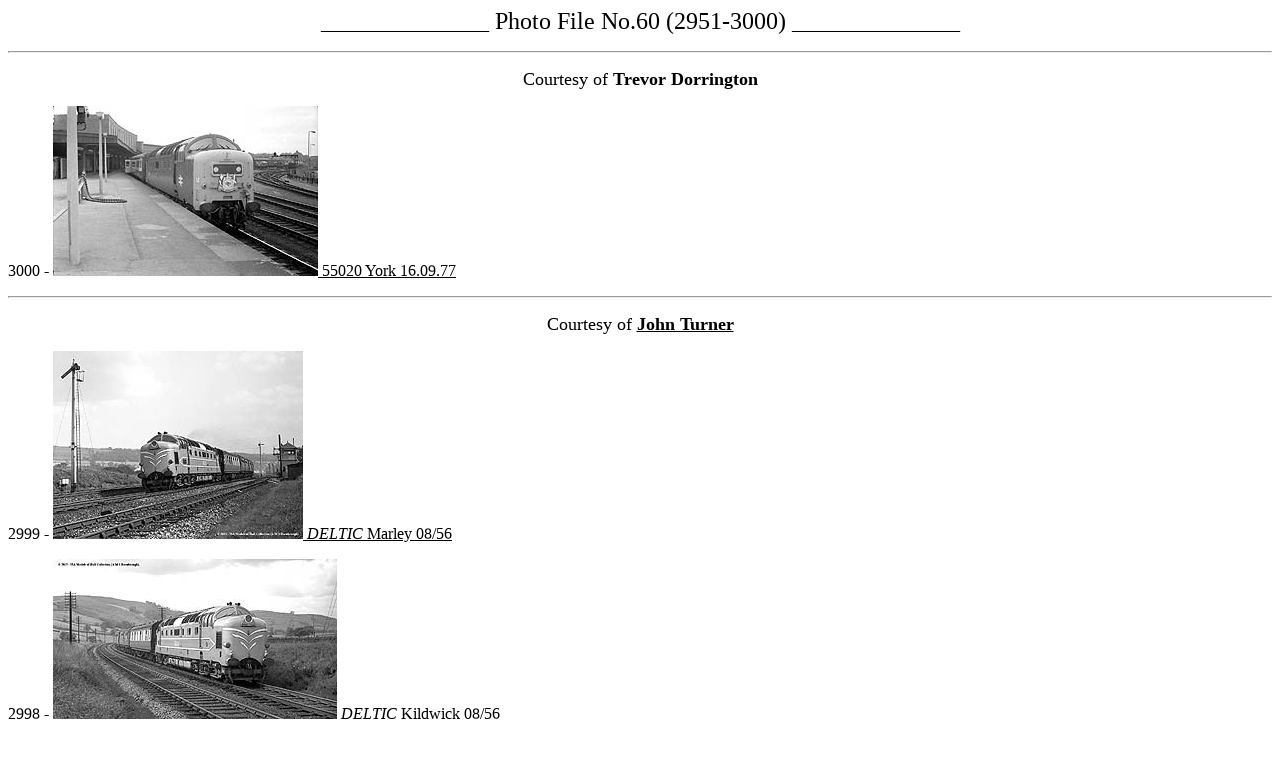

--- FILE ---
content_type: text/html
request_url: http://www.napier-chronicles.co.uk/photos_60.htm
body_size: 2854
content:
<html>

<head>
<meta http-equiv="Content-Type"
content="text/html; charset=iso-8859-1">
<meta name="GENERATOR" content="Microsoft FrontPage 6.0">
<title>Photo File 60</title>
</head>

<body bgcolor="#FFFFFF" text="#000000" link="#000000"
vlink="#000000" alink="#FF0000">

<p align="center"><font size="5" face="Times New Roman">
<strong style="font-weight: 400">______________ Photo File 
No.60 (2951-3000) ______________</strong></font></p>

	<hr>

<p align="center"><font size="4"><!--webbot bot="HTMLMarkup" startspan --><a name=3000></a><!--webbot bot="HTMLMarkup" endspan i-checksum="39695" -->Courtesy of
<b>Trevor Dorrington</b></font></p>
<p align="left">3000 - <a href="20_16-9-77.htm">
<img border="0" src="x55020_york_16.9.77_td.jpg" width="265" height="170"> 55020 
York 16.09.77</a></p>

	<hr>

<p align="center"><font size="4"><!--webbot bot="HTMLMarkup" startspan --><a name=3000></a><!--webbot bot="HTMLMarkup" endspan i-checksum="39695" -->Courtesy of
<b><a href="https://www.flickr.com/photos/blue-diesels/">John 
Turner</a></b></font></p>

<p align="left">2999 - <a href="0318.htm">
<img border="0" src="xdp1_marley_8.56_jt.jpg" width="250" height="188"> <i>
DELTIC </i>Marley 08/56</a></p>
<p align="left">2998 - <a href="0317.htm">
<img border="0" src="xdp1_kildwick_8.56_jt.jpg" width="284" height="160"> <i>
DELTIC </i>Kildwick 08/56</a></p>
<p align="left">2997 - <a href="0316.htm">
<img border="0" src="xdp1_kings_cross_c1959_jt.jpg" width="284" height="160"> <i>
DELTIC </i>Kings Cross c.1959</a></p>
<p align="left">2996 - <a href="dp1_19-9-59.htm">
<img border="0" src="xdp1_doncaster_19.9.59_jt.jpg" width="250" height="167"> <i>
DELTIC </i>Doncaster 19.09.59</a></p>
<p align="left">2995 - <a href="0315.htm">
<img border="0" src="xdp2_york_7.67_jt.jpg" width="250" height="188"> DP2 York 
07/67</a></p>
<p align="left">2994 - <a href="22_9-8-61.htm">
<img border="0" src="xd9000_doncaster_9.8.61_jt.jpg" width="250" height="167"> 
D9000 Doncaster 09.08.61</a></p>
<p align="left">2993 - <a href="1_30-7-62.htm">
<img border="0" src="xd9001_york_30.7.62_jt.jpg" width="250" height="188"> D9001 
York 30.07.62</a></p>
<p align="left">2992 - <a href="1_16-8-77.htm">
<img border="0" src="x55001_dringhouses_16.8.77_jt.jpg" width="340" height="170"> 
55001 Dringhouses 16.08.77</a></p>
<p align="left">2991 - <a href="1_21-12-79.htm#3191">
<img border="0" src="x55001_55020_doncaster_works_21.12.79_jt.jpg" width="302" height="170"></a><a href="1_21-12-79.htm#3192">
55001 &amp; 55020 Doncaster Works 21.12.79</a></p>
<p align="left">2990 - <a href="1_27-1-80.htm">
<img border="0" src="x55001_doncaster_works_27.1.80_jt.jpg" width="302" height="170"> 
55001 Doncaster Works 27.01.80</a></p>
<p align="left">2989 - <a href="2_2-2-80.htm">
<img border="0" src="x55002_doncaster_works_2.2.80_jt.jpg" width="250" height="167"> 
55002 Doncaster Works 02.02.80</a></p>
<p align="left">2988 - <a href="2_16-4-80.htm">
<img border="0" src="x55002_york_16.4.80_jt.jpg" width="302" height="170"> 55002 
York 16.04.80</a></p>
<p align="left">2987 - <a href="2_25-11-80.htm">
<img border="0" src="x55002_york_25.11.80_jt.jpg" width="302" height="170"> 
55002 York 25.11.80</a></p>
<p align="left">2986 - <a href="2_18-1-81.htm">
<img border="0" src="x55002_york_18.1.81_jt.jpg" width="250" height="173"> 55002 
York 18.01.81</a></p>
<p align="left">2985 - <a href="2_21-11-81.htm">
<img border="0" src="x55002_york_21.11.81_jt.jpg" width="272" height="170"> 
55002 York 21.11.81</a></p>
<p align="left">2984 - <a href="5_23-4-79.htm">
<img border="0" src="x55005_leeds_23.4.79_jt.jpg" width="302" height="170"> 
55005 Leeds 23.04.79</a></p>
<p align="left">2983 - <a href="5_6-9-79.htm">
<img border="0" src="x55005_york_6.9.79_jt.jpg" width="250" height="167"> 55005 
York 06.09.79</a></p>
<p align="left">2982 - <a href="5_22-3-80.htm">
<img border="0" src="x55005_thornaby_22.3.80_jt.jpg" width="250" height="167"> 
55005 Thornaby 22.03.80</a></p>
<p align="left"><!--webbot bot="HTMLMarkup" startspan --><a name=3181></a><!--webbot bot="HTMLMarkup" endspan i-checksum="39737" -->2981 - <a href="5_20-6-80.htm">
<img border="0" src="x55005_york_20.6.80_jt.jpg" width="250" height="167"> 55005 
York 20.06.80</a></p>
<p align="left">2980 - <a href="0314.htm">
<img border="0" src="x9006_riccall_7.70_jt.jpg" width="303" height="170"> 9006 
Riccall 07/70</a></p>
<p align="left">2979 - <a href="6_23-6-79.htm#2979">
<img border="0" src="x55006_55012_york_23.6.79_jt.jpg" width="302" height="170"> 
55006 &amp; 55012 York 23.06.79</a></p>
<p align="left">2978 - <a href="6_13-2-80.htm">
<img border="0" src="x55006_55016_york_13.2.80_jt.jpg" width="250" height="167"> 
55006 &amp; 55016 York 13.02.80</a></p>
<p align="left">2977 - <a href="7_20-4-78.htm">
<img border="0" src="x55007_york_20.4.78_jt.jpg" width="250" height="167"> 55007 
York 20.04.78</a></p>
<p align="left">2976 - <a href="8_29-7-79.htm#2976">
<img border="0" src="x55008_york_29.7.79_jt.jpg" width="250" height="167"></a><a href="8_29-7-79.htm">
55008 
York 29.07.79</a></p>
<p align="left">2975 - <a href="8_9-5-80.htm">
<img border="0" src="x55008_york_9.5.80_jt.jpg" width="250" height="188"> 55008 
York 09.05.80</a></p>
<p align="left">2974 - <a href="9_2-8-78.htm">
<img border="0" src="x55009_31155_47474_york_2.8.78_jt.jpg" width="302" height="170"> 
55009 York 02.08.78</a></p>
<p align="left">2973 - <a href="9_15-5-80.htm">
<img border="0" src="x55009_york_15.5.80_jt.jpg" width="250" height="167"> 55009 
York 15.05.80</a></p>
<p align="left">2972 - <a href="10_26-11-79.htm">
<img border="0" src="x55010_york_26.11.79_jt.jpg" width="250" height="167"> 
55010 York 26.11.79</a></p>
<p align="left">2971 - <a href="10_10-4-81.htm">
<img border="0" src="x55010_york_10.4.81_jt.jpg" width="250" height="167"> 55010 
Doncaster 10.04.81</a></p>
<p align="left">2970 - <a href="10_20-11-81.htm">
<img border="0" src="x55010_york_20.11.81_jt.jpg" width="250" height="167"> 
55010 York 20.11.81</a></p>
<p align="left">2969 - <a href="12_15-5-80.htm">
<img border="0" src="x55012_york_15.5.80_jt.jpg" width="250" height="167"> 55012 
York 15.05.80</a></p>
<p align="left">2968 - <a href="13_7-9-77.htm">
<img border="0" src="x55013_york_7.9.77_jt.jpg" width="302" height="170"> 55013 
York 07.09.77</a></p>
<p align="left">2967 - <a href="14_3-4-65.htm">
<img border="0" src="xd9014_selby_3.4.65_jt.jpg" width="302" height="170"> D9014 
Selby 03.04.65</a></p>
<p align="left">2966 - <a href="14_18-8-78.htm">
<img border="0" src="x55014_york_18.8.78_jt.jpg" width="250" height="167"> 55014 
York 18.08.78</a></p>
<p align="left">2965 - <a href="15_19-6-79.htm#2965">
<img border="0" src="x55015_york_19.6.79_jt.jpg" width="302" height="170"> 55015 
York 19.06.79</a></p>
<p align="left">2964 - <a href="15_26-7-81.htm">
<img border="0" src="x55015_50025_doncaster_26.7.81_jt.jpg" width="302" height="170"> 
55015 Doncaster 26.07.81</a></p>
<p align="left">2963 - <a href="19_14-7-77.htm">
<img border="0" src="x55019_york_14.7.77_jt.jpg" width="250" height="167"> 55019 
York 14.7.77</a></p>
<p align="left">2962 - <a href="19_8-3-80.htm">
<img border="0" src="x55019_edinburgh_8.3.80_jt.jpg" width="250" height="167"> 
55019 Edinburgh 08.03.80</a></p>
<p align="left">2961 - <a href="19_8-11-81.htm">
<img border="0" src="x55019_doncaster_works_8.11.81_jt.jpg" width="250" height="167"> 
55019 Doncaster Works 08.11.81</a></p>
<p align="left">2960 - <a href="20_5-8-74.htm">
<img border="0" src="x55020_doncaster_5.8.74_jt.jpg" width="301" height="170"> 
55020 Doncaster 05.08.74</a></p>
<p align="left">2959 - <a href="20_21-12-79.htm#2959">
<img border="0" src="x55020_55001_doncaster_works_21.12.79.jpg" width="302" height="170"> 
55020 &amp; 55001 Doncaster Works 21.12.79</a></p>
<p align="left">2958 - <a href="22_16-4-79.htm">
<img border="0" src="x55022_55005_newcastle_16.4.79_jt.jpg" width="272" height="170"> 
55022 &amp; 55005 Newcastle 16.04.79</a></p>

	<hr>

<p align="center"><font size="4"><!--webbot bot="HTMLMarkup" startspan --><a name=3000></a><!--webbot bot="HTMLMarkup" endspan i-checksum="39695" -->Courtesy of
<b><a href="https://www.flickr.com/photos/8708923@N03/with/13256714464/">John 
Simmonds</a></b></font></p>

<p align="left"><!--webbot bot="HTMLMarkup" startspan --><a name=3157></a><!--webbot bot="HTMLMarkup" endspan i-checksum="39773" -->2957 - <a href="1_18-6-78.htm">
<img border="0" src="x55001_doncaster_works_18.6.78_js.jpg" width="250" height="163"> 
55001 Doncaster Works 18.06.78</a></p>
<p align="left">2956 - <a href="2_18-2-78.htm">
<img border="0" src="x55002_york_18.2.78_js.jpg" width="250" height="178"> 55002 
York 18.02.78</a></p>
<p align="left">2955 - <a href="3_30-3-79.htm">
<img border="0" src="x55003_york_30.3.79_js.jpg" width="250" height="172"> 55003 
York 30.03.79</a></p>
<p align="left">2954 - <a href="5_2-7-78.htm">
<img border="0" src="x55005_darlington_2.7.78_js.jpg" width="250" height="167"> 
55005 Darlington 02.07.78</a></p>
<p align="left"><!--webbot bot="HTMLMarkup" startspan --><a name=3153></a><!--webbot bot="HTMLMarkup" endspan i-checksum="39741" -->2953 
- <a href="6_7-5-78.htm">
<img border="0" src="x55006_newcastle_7.5.78_js.jpg" width="250" height="167"> 
55006 Newcastle 07.05.78</a></p>
<p align="left"><!--webbot bot="HTMLMarkup" startspan --><a name=3152></a><!--webbot bot="HTMLMarkup" endspan i-checksum="39733" -->2952 
- <a href="10_2-7-78.htm">
<img border="0" src="x55010_haymarket_2.7.78_js.jpg" width="250" height="166"> 
55010 Haymarket 02.07.78</a></p>
<p align="left"><!--webbot bot="HTMLMarkup" startspan --><a name=3151></a><!--webbot bot="HTMLMarkup" endspan i-checksum="39725" -->2951 
- <a href="15_4-7-78.htm">
<img border="0" src="x55015_kings_cross_4.7.78_js.jpg" width="250" height="160"> 
55015 King's Cross 04.07.78</a></p>

	<hr>

<p align="center"><a href="newphoto.htm"><font size="5"><strong>NEW PHOTOS</strong></font></a><font size="5"><strong>.....</strong></font><a
href="index.html"><font size="5"><strong>HOME</strong></font></a></p>
</body>
</html>